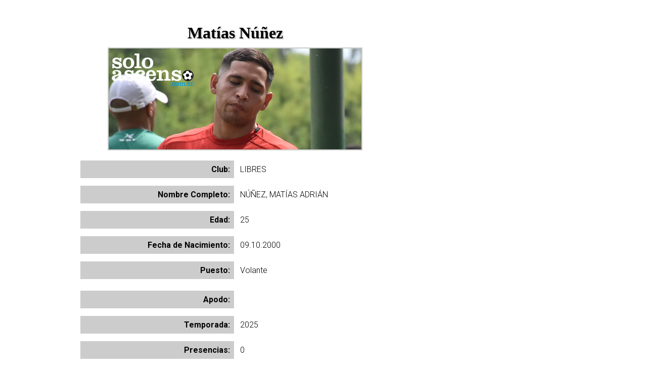

--- FILE ---
content_type: text/html; charset=UTF-8
request_url: https://www.soloascenso.com.ar/perfil/matias-nunez/26084
body_size: 3058
content:
<!DOCTYPE html><html lang="es"><head>        
		<meta charset="utf-8"/>   
        <title>Perfil: Matías Núñez - LIBRES</title>
        <meta name="viewport" content="width=device-width,user-scalable=no,initial-scale=1,maximun scale=1"/> 
        <meta property="og:title" content="Perfil: Matías Núñez - LIBRES"/>
        <meta property="og:type" content="article"/>
        <meta property="og:description" content="Perfil completo de Matías Núñez"/>
        <meta property="og:image" content="https://soloascenso.com.ar/perfil/26084.png"/>    
        <link rel="stylesheet" type="text/css" href="/../css/estilos.css"/>
        <script async="" id="__lxGc__rtr" type="text/javascript" src="//s.clickiocdn.com/t/203982/360_light.js"></script>        
        <script>
            (function(i,s,o,g,r,a,m){i['GoogleAnalyticsObject']=r;i[r]=i[r]||function(){
            (i[r].q=i[r].q||[]).push(arguments)},i[r].l=1*new Date();a=s.createElement(o),
            m=s.getElementsByTagName(o)[0];a.async=1;a.src=g;m.parentNode.insertBefore(a,m)
            })(window,document,'script','https://www.google-analytics.com/analytics.js','ga');

            ga('create', 'UA-10539768-1', 'auto');
            ga('send', 'pageview');
        </script>
	</head>
	<body><script async="" src="https://s.clickiocdn.com/t/203982/di.js"></script>
    <div id="fb-root"></div>
    <script>
        (function(d, s, id) {
            var js, fjs = d.getElementsByTagName(s)[0];
            if (d.getElementById(id)) return;
            js = d.createElement(s); js.id = id;
            js.src = "//connect.facebook.net/es_LA/all.js#xfbml=1";
            fjs.parentNode.insertBefore(js, fjs);
        }(document, 'script', 'facebook-jssdk'));
    </script>    
    <script>
        $(function() {

            var btn_movil = $('#nav-mobile'),
                menu = $('#menu').find('ul');

            // Al dar click agregar/quitar clases que permiten el despliegue del menú
            btn_movil.on('click', function (e) {
                e.preventDefault();

                var el = $(this);

                el.toggleClass('nav-active');
                menu.toggleClass('open-menu');
            })

        });
    </script>
    <!--Mobile In-article ad unit-->
    <script async="" id="__lxGc__rtr" type="text/javascript" src="//s.clickiocdn.com/t/203982/360_light.js"></script>
    <script class="__lxGc__" type="text/javascript">
        ((__lxGc__=window.__lxGc__||{'s':{},'b':0})['s']['_203982']=__lxGc__['s']['_203982']||{'b':{}})['b']['_613533']={'i':__lxGc__.b++};
    </script>   
    <!--320x100-Sticky-->
    <script async="" id="__lxGc__rtr" type="text/javascript" src="//s.clickiocdn.com/t/203982/360_light.js"></script>
    <script class="__lxGc__" type="text/javascript">
    ((__lxGc__=window.__lxGc__||{'s':{},'b':0})['s']['_203982']=__lxGc__['s']['_203982']||{'b':{}})['b']['_653141']={'i':__lxGc__.b++};
    </script>
    <main>		    				                		         
        <section id="perfil">
            <div class="contenedor">
                <div class="pauta970">               
                    <!--970x250_perfiles-->
                    <script async="" id="__lxGc__rtr" type="text/javascript" src="//s.clickiocdn.com/t/203982/360_light.js"></script>
                    <script class="__lxGc__" type="text/javascript">
                    ((__lxGc__=window.__lxGc__||{'s':{},'b':0})['s']['_203982']=__lxGc__['s']['_203982']||{'b':{}})['b']['_642028']={'i':__lxGc__.b++};
                    </script>
                </div>        
                <div id="desarrollo">                    
                    <div class="mobile">
                       <!--300x250_mobile_perfiles-->
                        <script async="" id="__lxGc__rtr" type="text/javascript" src="//s.clickiocdn.com/t/203982/360_light.js"></script>
                        <script class="__lxGc__" type="text/javascript">
                        ((__lxGc__=window.__lxGc__||{'s':{},'b':0})['s']['_203982']=__lxGc__['s']['_203982']||{'b':{}})['b']['_642034']={'i':__lxGc__.b++};
                        </script>
                    </div>              
                    <h1>Matías Núñez</h1>
                    <img src="/../perfil/26084.png" id="perfil"/>
                    <p class="encabezado">Club:</p>
                    <p class="item">LIBRES</p>
                    <p class="encabezado">Nombre Completo:</p>
                    <p class="item">NÚÑEZ, MATÍAS ADRIÁN</p>
                    <p class="encabezado">Edad:</p>
                    <p class="item">25</p>                    
                    <p class="encabezado">Fecha de Nacimiento:</p>
                    <p class="item">09.10.2000</p>
                    <p class="encabezado">Puesto:</p>
                    <p class="item">Volante</p>
                    <p class="encabezado">Apodo:</p>
                    <p class="item"></p>
                    <p class="encabezado">Temporada:</p>
                    <p class="item">2025</p>
                    <p class="encabezado">Presencias:</p>
                    <p class="item">0</p>
                    <p class="encabezado">Partidos como titular:</p>
                    <p class="item">0</p>
                    <p class="encabezado">Partidos como Suplente:</p>
                    <p class="item">0</p>
                    <p class="encabezado">Goles:</p>
                    <p class="item">0</p>
                    <p class="encabezado">Partidos en los que ingresó:</p>
                    <p class="item">0</p>
                    <p class="encabezado">Partidos en los que no ingresó:</p>
                    <p class="item">0</p>
                    <p class="encabezado">Partidos en los que fue reemplazado:</p>
                    <p class="item">0</p>                    
                    <p class="encabezado">Amonestaciones (estimado):</p>
                    <p class="item">0</p>
                    <p class="encabezado">Expulsiones:</p>
                    <p class="item">0</p>                                  
                    <section id="comentarios">
                        <table id="perfil">
                            <tbody>
                                <tr>              
                                  <th colspan="5">Presencias</th>
                                </tr>
                                                        
                                    <tr>
                                        <td>02.10.22</td>
                                        <td>Temperley</td>
                                        <td><a href="/../sintesis/temperley-agropecuario/32689" target="_blank">2 - 0</a></td>
                                        <td>Agropecuario</td>
                                        <td>36</td>
                                    </tr>
                                                                
                                    <tr>
                                        <td>24.09.22</td>
                                        <td>Agropecuario</td>
                                        <td><a href="/../sintesis/agropecuario-flandria/32675" target="_blank">0 - 0</a></td>
                                        <td>Flandria</td>
                                        <td>35</td>
                                    </tr>
                                                                
                                    <tr>
                                        <td>16.09.22</td>
                                        <td>Gimnasia (Jujuy)</td>
                                        <td><a href="/../sintesis/gimnasia-jujuy-agropecuario/32654" target="_blank">1 - 0</a></td>
                                        <td>Agropecuario</td>
                                        <td>34</td>
                                    </tr>
                                                                
                                    <tr>
                                        <td>10.09.22</td>
                                        <td>Agropecuario</td>
                                        <td><a href="/../sintesis/agropecuario-almirante-brown/32638" target="_blank">1 - 1</a></td>
                                        <td>Almirante Brown</td>
                                        <td>33</td>
                                    </tr>
                                                                
                                    <tr>
                                        <td>04.09.22</td>
                                        <td>Villa Dálmine</td>
                                        <td><a href="/../sintesis/villa-dalmine-agropecuario/32619" target="_blank">1 - 0</a></td>
                                        <td>Agropecuario</td>
                                        <td>32</td>
                                    </tr>
                                                                
                                    <tr>
                                        <td>27.08.22</td>
                                        <td>Agropecuario</td>
                                        <td><a href="/../sintesis/agropecuario-belgrano-cordoba/32601" target="_blank">0 - 1</a></td>
                                        <td>Belgrano (Córdoba)</td>
                                        <td>31</td>
                                    </tr>
                                                                
                                    <tr>
                                        <td>10.08.22</td>
                                        <td>Agropecuario</td>
                                        <td><a href="/../sintesis/agropecuario-boca-juniors/34255" target="_blank">0 - 1</a></td>
                                        <td>Boca Juniors</td>
                                        <td>3</td>
                                    </tr>
                                                                
                                    <tr>
                                        <td>07.08.22</td>
                                        <td>All Boys</td>
                                        <td><a href="/../sintesis/all-boys-agropecuario/32549" target="_blank">0 - 0</a></td>
                                        <td>Agropecuario</td>
                                        <td>28</td>
                                    </tr>
                                                                
                                    <tr>
                                        <td>31.07.22</td>
                                        <td>Agropecuario</td>
                                        <td><a href="/../sintesis/agropecuario-gimnasia-mendoza/32527" target="_blank">0 - 1</a></td>
                                        <td>Gimnasia (Mendoza)</td>
                                        <td>27</td>
                                    </tr>
                                                                
                                    <tr>
                                        <td>27.07.22</td>
                                        <td>San Telmo</td>
                                        <td><a href="/../sintesis/san-telmo-agropecuario/32514" target="_blank">0 - 0</a></td>
                                        <td>Agropecuario</td>
                                        <td>26</td>
                                    </tr>
                                                                
                                    <tr>
                                        <td>23.07.22</td>
                                        <td>Agropecuario</td>
                                        <td><a href="/../sintesis/agropecuario-chaco-for-ever/32490" target="_blank">0 - 0</a></td>
                                        <td>Chaco For Ever</td>
                                        <td>25</td>
                                    </tr>
                                                                
                                    <tr>
                                        <td>16.07.22</td>
                                        <td>San Martín (San Juan)</td>
                                        <td><a href="/../sintesis/san-martin-san-juan-agropecuario/32479" target="_blank">3 - 0</a></td>
                                        <td>Agropecuario</td>
                                        <td>24</td>
                                    </tr>
                                                                
                                    <tr>
                                        <td>09.07.22</td>
                                        <td>Agropecuario</td>
                                        <td><a href="/../sintesis/agropecuario-atlanta/32453" target="_blank">1 - 0</a></td>
                                        <td>Atlanta</td>
                                        <td>23</td>
                                    </tr>
                                                                
                                    <tr>
                                        <td>02.07.22</td>
                                        <td>Estudiantes</td>
                                        <td><a href="/../sintesis/estudiantes-agropecuario/32444" target="_blank">2 - 0</a></td>
                                        <td>Agropecuario</td>
                                        <td>22</td>
                                    </tr>
                                                                
                                    <tr>
                                        <td>26.06.22</td>
                                        <td>Agropecuario</td>
                                        <td><a href="/../sintesis/agropecuario-santamarina/32416" target="_blank">1 - 2</a></td>
                                        <td>Santamarina</td>
                                        <td>21</td>
                                    </tr>
                                                                
                                    <tr>
                                        <td>18.06.22</td>
                                        <td>Atlético Rafaela</td>
                                        <td><a href="/../sintesis/atletico-rafaela-agropecuario/32409" target="_blank">2 - 2</a></td>
                                        <td>Agropecuario</td>
                                        <td>20</td>
                                    </tr>
                                                                
                                    <tr>
                                        <td>13.06.22</td>
                                        <td>Agropecuario</td>
                                        <td><a href="/../sintesis/agropecuario-brown-puerto-madryn/32379" target="_blank">1 - 1</a></td>
                                        <td>Brown (Puerto Madryn)</td>
                                        <td>19</td>
                                    </tr>
                                                                
                                    <tr>
                                        <td>14.05.22</td>
                                        <td>Agropecuario</td>
                                        <td><a href="/../sintesis/agropecuario-san-martin-tucuman/32305" target="_blank">1 - 1</a></td>
                                        <td>San Martín (Tucumán)</td>
                                        <td>15</td>
                                    </tr>
                                                                
                                    <tr>
                                        <td>07.05.22</td>
                                        <td>Tristán Suárez</td>
                                        <td><a href="/../sintesis/tristan-suarez-agropecuario/32304" target="_blank">0 - 1</a></td>
                                        <td>Agropecuario</td>
                                        <td>14</td>
                                    </tr>
                                                                
                                    <tr>
                                        <td>25.04.22</td>
                                        <td>Agropecuario</td>
                                        <td><a href="/../sintesis/agropecuario-instituto-de-cordoba/32268" target="_blank">2 - 0</a></td>
                                        <td>Instituto de Córdoba</td>
                                        <td>12</td>
                                    </tr>
                                                                
                                    <tr>
                                        <td>18.04.22</td>
                                        <td>Sacachispas F.C</td>
                                        <td><a href="/../sintesis/sacachispas-fc-agropecuario/32233" target="_blank">0 - 0</a></td>
                                        <td>Agropecuario</td>
                                        <td>11</td>
                                    </tr>
                                                                
                                    <tr>
                                        <td>09.04.22</td>
                                        <td>Agropecuario</td>
                                        <td><a href="/../sintesis/agropecuario-mitre-santiago/32231" target="_blank">2 - 0</a></td>
                                        <td>Mitre (Santiago)</td>
                                        <td>10</td>
                                    </tr>
                                                                
                                    <tr>
                                        <td>03.04.22</td>
                                        <td>Ferro Carril Oeste</td>
                                        <td><a href="/../sintesis/ferro-carril-oeste-agropecuario/32198" target="_blank">2 - 2</a></td>
                                        <td>Agropecuario</td>
                                        <td>9</td>
                                    </tr>
                                                                
                                    <tr>
                                        <td>14.03.22</td>
                                        <td>Nueva Chicago</td>
                                        <td><a href="/../sintesis/nueva-chicago-agropecuario/32128" target="_blank">1 - 0</a></td>
                                        <td>Agropecuario</td>
                                        <td>5</td>
                                    </tr>
                                                                
                                    <tr>
                                        <td>28.02.22</td>
                                        <td>Alvarado</td>
                                        <td><a href="/../sintesis/alvarado-agropecuario/32093" target="_blank">0 - 0</a></td>
                                        <td>Agropecuario</td>
                                        <td>3</td>
                                    </tr>
                                                                
                                    <tr>
                                        <td>24.02.22</td>
                                        <td>Almirante Brown</td>
                                        <td><a href="/../sintesis/almirante-brown-agropecuario/32046" target="_blank">0 - 2</a></td>
                                        <td>Agropecuario</td>
                                        <td>1</td>
                                    </tr>
                                                                
                                    <tr>
                                        <td>18.02.22</td>
                                        <td>Agropecuario</td>
                                        <td><a href="/../sintesis/agropecuario-estudiantes-rio-cuarto/32083" target="_blank">0 - 1</a></td>
                                        <td>Estudiantes (Río Cuarto)</td>
                                        <td>2</td>
                                    </tr>
                                                                
                                    <tr>
                                        <td>12.02.22</td>
                                        <td>Deportivo Madryn</td>
                                        <td><a href="/../sintesis/deportivo-madryn-agropecuario/32058" target="_blank">1 - 0</a></td>
                                        <td>Agropecuario</td>
                                        <td>1</td>
                                    </tr>
                                                                </tbody>
                          </table>                        
                    </section>                                     
                </div>                
                <div id="pauta-perfiles">
                    <div>
                    <!--300x600 Sticky-->
                        <script async="" id="__lxGc__rtr" type="text/javascript" src="//s.clickiocdn.com/t/203982/360_light.js"></script>
                        <script class="__lxGc__" type="text/javascript">
                        ((__lxGc__=window.__lxGc__||{'s':{},'b':0})['s']['_203982']=__lxGc__['s']['_203982']||{'b':{}})['b']['_611451']={'i':__lxGc__.b++};
                        </script>
                   </div>                                     
                </div>                                
            </div>            
        </section>           
    </main>
    <footer>
        <div class="contenedor">            
            <p class="copy">Solo Ascenso © 2006-2024</p>
            <div class="sociales">
                <a class="icon-facebook-squared" href="http://www.facebok.com/soloascenso" target="_blank"></a>
                <a class="icon-twitter" href="http://www.twitter.com/soloascenso" target="_blank"></a>
                <a class="icon-instagram" href="http://www.instagram.com/soloascenso" target="_blank"></a>               
            </div>
        </div>
    </footer>
	

</body></html>

--- FILE ---
content_type: text/css
request_url: https://www.soloascenso.com.ar/css/partidos.css
body_size: 1861
content:
       #online {
            background: #ccc;
            color: #000;
            margin-top: 0px; 
            font-family: 'Fira Sans Condensed', sans-serif;
            margin-bottom: 0.500em;
        }

        #online .contenedor {                       
            background: #fff;
            display: flex;
            flex-wrap: wrap;
            justify-content: center;
            width: 100%;
        }

        #online div#linea{                   
            display: flex;        
            width: 100%;
            justify-content: space-between;        
            padding: 1em 0em 0.1em 0em;
        }

     
        #online div#ayer, #online div#manana, #online div#ocultar{                
            background-color: #626479;	
            border-bottom: 0px solid #fff;
            border-top-left-radius: 10px;
            border-top-right-radius: 0px;
            color: #000;  
            font-size: 1em; 
            font-weight: 400;
            margin: 0;
            padding: 0.20em 0.5em;    
            text-align: left;
        }

        #online div#manana{                    
            text-align: right;
            border-top-left-radius: 0px;
            border-top-right-radius: 10px;
        }

        #online div#ocultar{
            background-color: #fff;
            border-radius: 0px;     
            text-align: center;       
        }

        #online div#ocultar a, #online div#manana a, #online div#ayer a {                
            text-decoration: none;
            color:#fff;
        }

        #online div#manana:hover, #online div#ayer:hover{                    
        	background:#55ACEE;
        	-ms- transition: all 0.5s ease-out;
        	-moz-transition: all 0.5s ease-out;
        	-o-transition: all 0.5s ease-out;
        	-webkit-transition: all 0.5s ease-out;
        	transition: all 0.5s ease-out;
        }

        #online a{
            text-decoration: none;
            color: black;
            font-weight: 400;
        }

        #online a.linkcat{
            text-decoration: none;
            color: white;
            font-weight: 400;
        }

        #online a:hover{
            background: none;
        }

        #online a.probable, #online a.confirmada, #online a.sincargar, #online a.confirmada11 {
            background: orange; 
            border-radius: 5px;
            color: #fff;    
            font-size: 1em;    
            line-height: 20px;
            padding: 2px 10px;    
            text-decoration: none;
            text-shadow:2px 2px 2px #000;
            text-transform: uppercase;
        } 

        #online a.confirmada {
            background: green; 
        } 

        #online a.sincargar {
            background: red; 
        }

        #online a.confirmada11 {
            background: chartreuse; 
        } 

        #online a.ficha2:hover, #online a.probable:hover, #online a.confirmada:hover, #online a.confirmada11:hover, #online a.sincargar:hover, #online a.fenvivo:hover {
            background: black;
        } 

        #online div img {    
            width: 100%;    
            max-width: 35px;  
        }
        
        /*TABLAS*/

        #online table{
          border: 1px solid #ccc;
          border-collapse: collapse;  
          margin: 0;   
          line-height: 1.25;
          font-weight: 300;
          font-size: 1em;
          padding: 1em;
          width: 100%;
          /*table-layout: fixed;*/
        }

        #online table caption {
          font-size: 1.5em;
          margin: .5em 0 .75em;
        }

        #online table tr.normal {
          background-color:#EDECF1;
          border: 1px solid #ddd;
          padding: .20em;  
        }

        #online table td {  
          padding: .100em;  
        }

        #online table td.izquierda {
          text-align: left;
        }

        #online table td.derecha {    
          text-align: right;
        }

        #online table td.centrado {    
          text-align: center;
        }

        #online table td.bold {
          font-weight: 500;          
        }

        #online table tr.envivo,#online table tr.goles {
          background-color: #C9DCBE;
          border: 1px solid #ddd;
          color: black;
          padding: .20em;  
          text-align: left;  
        }

        #online table tr.goles {
            background: #DFF3D7;
            font-size: 0.9em;
            padding: .20em;
        }

        #online table tr.categoria {
          background-color: #626479;
          border: 2px solid #ddd;
          color: white;
          padding: .25em;  
          text-align: left;  
        }

        #online table th { 
          background: black;
          color: white; 
          font-size: 1em;
          letter-spacing: .1em;
          padding: .400em;
          text-transform: uppercase;  
        }

        /*fin tablas*/

        #online_mobile {
            background: #ccc;
            color: #000;
            display: none;
            margin-top: 0px;             
            /*font-family: 'Oswald', sans-serif;*/
            font-family: 'Fira Sans Condensed', sans-serif;
            text-align: center;
        }

        #online_mobile .contenedor {
            background: #fff;
            display: flex;
            flex-wrap: wrap;
            justify-content: center;
        }

        #online_mobile img {
            width: 100%;
            max-width:35px;
            height: auto;
        }

         #online_mobile a.linkcat{
            text-decoration: none;
            color: white;
            font-weight: 400;
        }

        #online_mobile article{
            background-color:#EDECF1;
            border: 1px solid #ddd;
            box-sizing:border-box;
            margin: 0;
            padding: 6px 4px;    
            text-align: center;
            width: 100%;
            position: relative;
            font-size: 0.9em;
        }

        #online_mobile div.equipos {              
            display: inline-block;
            font-size: 1.05em;
            font-weight: 400;
            margin: auto;
            vertical-align: middle;
            text-align: center;
            width: 44%;   
        }

        #online_mobile div.marcador {              
            display: inline-block;
            font-size: 1em;
            margin: auto;
            text-align: center;
            vertical-align: middle;
            width: 10%;   
        }

        #online_mobile div.marcador p{              
            font-size: 1.3em;
        }

        #online_mobile div.equipos div.clubes {              
            display: inline-block;
            font-size: 0.9em;
            margin: auto;
            text-align: center;
            vertical-align: top;
            width: 100%;   
        }

        #online_mobile div.equipos p.eq {              
            display: block;
            font-size: 1.2em;
            margin: auto;
            text-align: center;
            vertical-align: middle;
            width: 100%;
        }

        #online_mobile h4 {
          background-color: #626479;
          border: 0px solid #ddd;
          color: white;
          padding: .25em;  
          text-align: left;  
          width: 98%;
        }

        #online_mobile div.equipos span.cronometro {
            background: green;
            color:#fff;    
            padding: 2px 10px;
            position: absolute;    
            top: 1px;
            left: 1px;
        }

        #online_mobile div.equipos a.ficha, #online_mobile div.equipos a.fichaev {
            /*background: rgba(0,0,0, 0.9);*/
            background-color: #000;
            color: aliceblue;
            padding: 2px 10px;
            position: absolute;
            text-decoration: none;
            top: 1px;
            right: 1px;
        }

        #online_mobile div.equipos a.fichaev {
            background-color: #00A5F4;    
        }

        #online_mobile div.equipos a.ficha:hover, #online_mobile div.equipos a.fichaev:hover{
            color: red;
        }

        #online_mobile a.ficha2, #online_mobile a.fenvivo {
            background-color: black; 
            border-radius: 5px;
            color: #fff;
            font-family: 'Oswald', sans-serif;
            font-size: 0.9em;    
            line-height: 20px;
            padding: 2px 10px;    
            text-decoration: none;
            text-shadow:2px 2px 2px #000;
            /*text-transform: uppercase;*/ 
        }

        #online_mobile a.fenvivo {
            background-color: #00A5F4;
        }


        #online_mobile div.equipos span.suspendido {
            background: orange;
            color:#fff;
            padding: 2px 10px;
            position: absolute;    
            top: 1px;
            left: 1px;
        }

        #online_mobile .goles {
            background-color: #C9DCBE;
            width:100%;
            border:0px solid #bbb;
            margin-top: 0.5em;
            padding: 0.4em 0em;
            text-align: left;
        }

        #online_mobile div#linea{       
            background: #fff;
            display: flex;        
            width: 100%;
            justify-content: space-between;        
            padding: 1em 0em 0.1em 0em;        
        
        }

        #online_mobile div#ayer, #online_mobile div#manana, #online_mobile div#ocultar{                
            background-color: #626479;  
            border-bottom: 0px solid #fff;
            border-top-left-radius: 10px;
            border-top-right-radius: 0px;
            color: #000;  
            font-size: 0.9em; 
            font-weight: 700;
            margin: 0;
            padding: 0.20em 0.5em;    
            text-align: left;
            
        }

        #online_mobile div#manana{                    
            text-align: right;
            border-top-left-radius: 0px;
            border-top-right-radius: 10px;
        }

        #online_mobile div#ocultar{
            background-color: #fff;
            border-radius: 0px;     
            text-align: center;       
        }

        #online_mobile div#ocultar a, #online_mobile div#manana a, #online_mobile div#ayer a {                
            text-decoration: none;
            color:#fff;
        }

        #online_mobile div#manana:hover, #online_mobile div#ayer:hover{
            background:#55ACEE;
            -ms- transition: all 0.5s ease-out;
            -moz-transition: all 0.5s ease-out;
            -o-transition: all 0.5s ease-out;
            -webkit-transition: all 0.5s ease-out;
            transition: all 0.5s ease-out;
        }
     

        /*eliminar online tablagen*/


        @-webkit-keyframes scroll {
            0% {left:90%;}
            100% {left:-20%;}
        }


        @media screen and (min-width:641px) {
            #online_mobile {     
                display: none;
            }
        }

        @media screen and (max-width:640px) {
            
            #online_mobile {             
                display: inline-block;
                background-color:#EDECF1        
            }

            #online {    
                display: none;    
            }   
            
            #online .animacion {            
                -webkit-animation-duration:18s;    
            }
            
            @-webkit-keyframes scroll {
                0% {left:100%;}
                100% {left:-200%;}
            }
        }


        @media screen and (max-width:320px) {    
            

            #online_mobile div.equipos p.eq {                      
                font-size: 1.1em;
            }

            #online_mobile h4 {
              padding: .25em;  
              width: 97%;
            }
        }



--- FILE ---
content_type: text/css
request_url: https://www.soloascenso.com.ar/css/ficha.css
body_size: 1241
content:
    #ficha, #editarficha {
        background-color: #fff;          
        color: #000;
        font-family: 'Hind Vadodara', sans-serif;
        text-align: center;        
    }

    #ficha .contenedor, #editarficha .contenedor {
        background-color: #fff;
        border: 2px solid #000;
        display: flex;
        flex-wrap: wrap;
        justify-content: center;
        width: 100%;
        max-width: 970px;
    }

    #ficha .contenedor .pauta970 {  
        margin-top: 0px;
        margin-bottom: 0px;
    }

    #ficha div#banner-cabecera {
        background-color: #fff;    
        display: block;
        margin-bottom: 3px;
        text-align: center;
        width: 100%;
    }  

    #ficha div#equipo-local, div#formaciones, div#equipo-visitante {
        background-color: #fff;    
        display: inline-block;
        width: 20%;
    } 

    #ficha div#formaciones {
        background-color: #aaa;
        border: 2px solid #bbb;    
        width: 59%;
    }

    #ficha div#formaciones p#confirmada{       
        background-color: forestgreen;    
        color: aliceblue;
        display: block;
        font-size: 1em;
        padding: 1px;
        cursor: pointer;
        width: 100%;
        text-align: center;
    }

    #ficha div#formaciones p#sincargar{       
        background-color: none;    
        color: aliceblue;
        display: block;    
        font-size: 1em;
        padding: 1px;
        cursor: pointer;
        width: 100%;
        text-align: center;
    }

    #ficha div#formaciones p#probable{       
        background-color: orange;    
        color: #000;
        display: block;
        font-size: 1em;
        padding: 2px;
        cursor: pointer;
        width: 100%;
        text-align: center;
    }

    #ficha div#envivo {
        background-color: #fff;
        position: relative;
        padding-bottom: 56.25%; /* 16/9 ratio */
        padding-top: 30px; /* IE6 workaround*/
        height: 0;
        overflow: hidden;
    }

    #ficha div #envivo iframe, #ficha div#envivo object, #ficha div#envivo embed {
        position: absolute;
        top: 0;
        left: 0;
        width: 100%;
        height: 100%;
    }

    #ficha div.estadis, #editarficha div.estadis{
        background-color: #fff;
        border: 0px solid #fff;    
        color:#000;
        font-size: 1em;
        font-weight: 300;
        padding: 10px 5px;
        text-align: left;
        width: 100%;
    }

    #editarficha div.estadis {
        font-size: 0.8em;
        padding: 5px 5px;
    }

    #ficha div#formaciones img, #editarficha img {
        width: 100%;
        height: auto;
        max-height: 50px;
        max-width: 50px;    
    }

       #ficha div#formaciones p.goles, #editarficha p.goles{    
        color: #000;     
        font-weight: 300;
        font-size: 1em;    
        width: 100%;    
    }

    #ficha div#formaciones p.nequipo, #editarficha p.nequipo{    
        color: #000;     
        font-weight: 700;
        font-size: 0.9em;            
        width: 100%;
        text-align: center;        
    }

    #ficha div#form-local, #ficha div#form-visitante, #editarficha div#form-local, #editarficha div#form-visitante {
        background-color: #EBEBEB;    
        display: inline-block;
        margin-bottom: 0.2em;
        vertical-align: top;
        width: 49.65%;
    }  

    #editarficha div.formu {
        background: #EBEBEB;        
        box-sizing:border-box;
        color: #000;
        display: inline-block;    
        padding: 5px;
        text-align: left;
        width: 48%;
        margin: 0.5%; 
        vertical-align: top;   
    } 


    #ficha ol{
        list-style: none;
        color: #000;
        font-size: 1em;
        font-weight: normal; 

    }

    #ficha .jugadores {    

        list-style: none;
        margin: 0;
        padding: 2px;    
        color: #000;
        font-size:1em;    
    }

    #ficha .suplentes{
        background-color: #000;
        color: antiquewhite;
        padding: 2px; 
        text-transform: uppercase;
    }

    #ficha ol.jugadores li:nth-child(odd) {  
       /*background-color: #fff;*/
       font-weight: 300;
       padding: 4px 0px;
    }

    #ficha ol.jugadores li:nth-child(even) {  
       /*background-color: #fff;*/
       font-weight: 300;
       padding: 4px 0px;
    }

     #editarficha p.formaciones{    
        color: #000;
        font-weight: 300;
        font-size: 0.8em;    
        width: 100%;    
    }
    
    
    #ficha a{    
        color: #000;   
        text-decoration: none;
    }

    #ficha a:hover{    
        font-weight: bold;
    }

    #editarficha a{
        color: #000;          
        text-decoration: none;
    }

    #editarficha a:hover{
        color: red;
    }


    #editarficha a#iniciar, #editarficha a#finalizar,#editarficha a#suspender,#editarficha a#reiniciar{       
        background-color: forestgreen;    
        color: aliceblue;
        display: block;    
        padding: 0.1em 5em;
        cursor: pointer;
        width: 100%;
        text-align: center;
        text-shadow: 1px 1px 1px #000;
        text-transform: uppercase;
    }

    #editarficha a#finalizar{       
        background-color: red;
    }

    #editarficha a#suspender {
        background-color: #FFE037;
    }    

    #editarficha a#estado:hover{       
        color: red;
    }

    #editarficha a#fecha-hora{       
        background-color: #EBEBEB;
        color: black;
        display: inline-block; 
        font-size: 0.8em;   
        font-weight: 700;
        width: 50%;
        padding: 5px;
        text-align: left;
    }

    #editarficha a#fecha-hora:hover{   
        color: red;        
    }    


    @media screen and (max-width:768px)  {
        #ficha div#equipo-local, #ficha div#equipo-visitante {    
            display: none    
        } 

        #ficha div#formaciones p.nequipo, #editarficha p.nequipo{    
            height: 2em;
            vertical-align: middle;            
        }

        #ficha div#formaciones{
            width: 100%;
        }

        #ficha div#form-local,#ficha div#form-visitante, #editarficha div#form-local,#editarficha div#form-visitante {    
            width: 49.4%;
        }

        #ficha div#formaciones img, #editarficha img {     
            max-width: 40px;
        }
        
        #editarficha div.formu{
            display: block;
            width: 98%;
            margin: auto;
        }
    }
